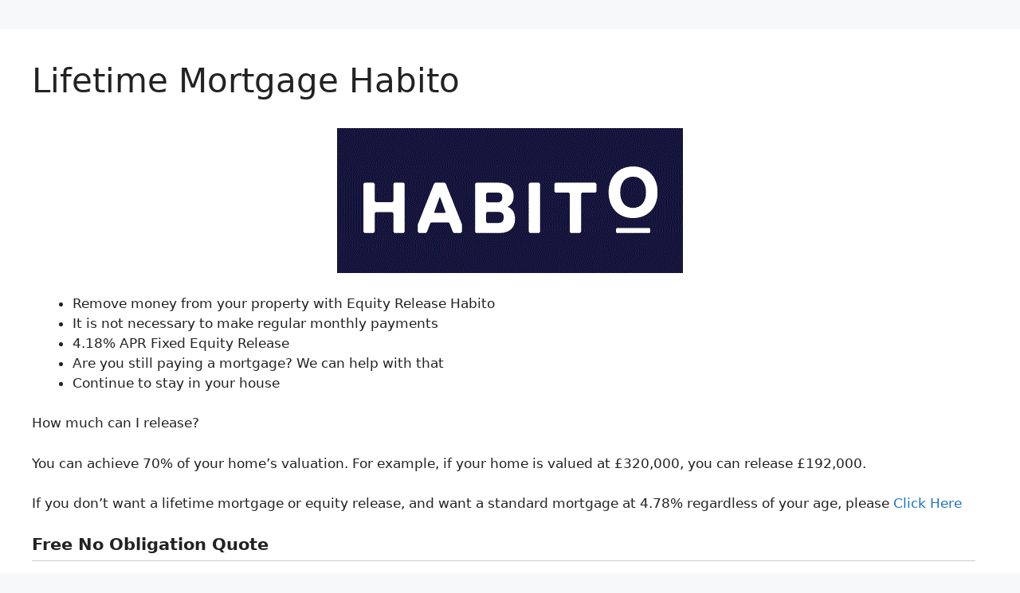

--- FILE ---
content_type: text/html; charset=UTF-8
request_url: https://www.finance-hub.co.uk/habito
body_size: 13803
content:
<!DOCTYPE html>
<html lang="en-GB" prefix="og: https://ogp.me/ns#">
<head>
	<meta charset="UTF-8">
<script>
var gform;gform||(document.addEventListener("gform_main_scripts_loaded",function(){gform.scriptsLoaded=!0}),document.addEventListener("gform/theme/scripts_loaded",function(){gform.themeScriptsLoaded=!0}),window.addEventListener("DOMContentLoaded",function(){gform.domLoaded=!0}),gform={domLoaded:!1,scriptsLoaded:!1,themeScriptsLoaded:!1,isFormEditor:()=>"function"==typeof InitializeEditor,callIfLoaded:function(o){return!(!gform.domLoaded||!gform.scriptsLoaded||!gform.themeScriptsLoaded&&!gform.isFormEditor()||(gform.isFormEditor()&&console.warn("The use of gform.initializeOnLoaded() is deprecated in the form editor context and will be removed in Gravity Forms 3.1."),o(),0))},initializeOnLoaded:function(o){gform.callIfLoaded(o)||(document.addEventListener("gform_main_scripts_loaded",()=>{gform.scriptsLoaded=!0,gform.callIfLoaded(o)}),document.addEventListener("gform/theme/scripts_loaded",()=>{gform.themeScriptsLoaded=!0,gform.callIfLoaded(o)}),window.addEventListener("DOMContentLoaded",()=>{gform.domLoaded=!0,gform.callIfLoaded(o)}))},hooks:{action:{},filter:{}},addAction:function(o,r,e,t){gform.addHook("action",o,r,e,t)},addFilter:function(o,r,e,t){gform.addHook("filter",o,r,e,t)},doAction:function(o){gform.doHook("action",o,arguments)},applyFilters:function(o){return gform.doHook("filter",o,arguments)},removeAction:function(o,r){gform.removeHook("action",o,r)},removeFilter:function(o,r,e){gform.removeHook("filter",o,r,e)},addHook:function(o,r,e,t,n){null==gform.hooks[o][r]&&(gform.hooks[o][r]=[]);var d=gform.hooks[o][r];null==n&&(n=r+"_"+d.length),gform.hooks[o][r].push({tag:n,callable:e,priority:t=null==t?10:t})},doHook:function(r,o,e){var t;if(e=Array.prototype.slice.call(e,1),null!=gform.hooks[r][o]&&((o=gform.hooks[r][o]).sort(function(o,r){return o.priority-r.priority}),o.forEach(function(o){"function"!=typeof(t=o.callable)&&(t=window[t]),"action"==r?t.apply(null,e):e[0]=t.apply(null,e)})),"filter"==r)return e[0]},removeHook:function(o,r,t,n){var e;null!=gform.hooks[o][r]&&(e=(e=gform.hooks[o][r]).filter(function(o,r,e){return!!(null!=n&&n!=o.tag||null!=t&&t!=o.priority)}),gform.hooks[o][r]=e)}});
</script>

	<!-- Speed of this site is optimised by WP Performance Score Booster plugin v2.2.3 - https://dipakgajjar.com/wp-performance-score-booster/ -->
<meta name="viewport" content="width=device-width, initial-scale=1">
<!-- Search Engine Optimization by Rank Math PRO - https://rankmath.com/ -->
<link media="all" href="https://www.finance-hub.co.uk/wp-content/cache/autoptimize/css/autoptimize_32f2679492eba3d6a263c5c5bbc53798.css" rel="stylesheet"><title>4.18% APR Fixed Equity Release Habito 2026</title>
<meta name="description" content="No Charge to Repay Early Equity Release Habito. Free no-obligation valuation in some cases. Bank of England tracker interest rate. New products for January 2026. No lenders fee."/>
<meta name="robots" content="follow, index, max-snippet:-1, max-video-preview:-1, max-image-preview:large"/>
<link rel="canonical" href="https://www.finance-hub.co.uk/habito" />
<meta property="og:locale" content="en_GB" />
<meta property="og:type" content="article" />
<meta property="og:title" content="4.18% APR Fixed Equity Release Habito 2026" />
<meta property="og:description" content="No Charge to Repay Early Equity Release Habito. Free no-obligation valuation in some cases. Bank of England tracker interest rate. New products for January 2026. No lenders fee." />
<meta property="og:url" content="https://www.finance-hub.co.uk/habito" />
<meta property="og:site_name" content="Finance Hub" />
<meta property="og:updated_time" content="2025-01-09T20:53:00+00:00" />
<meta property="og:image" content="https://www.finance-hub.co.uk/wp-content/uploads/2020/05/house6.gif" />
<meta property="og:image:secure_url" content="https://www.finance-hub.co.uk/wp-content/uploads/2020/05/house6.gif" />
<meta property="og:image:width" content="986" />
<meta property="og:image:height" content="1153" />
<meta property="og:image:alt" content="Equity Release Habito" />
<meta property="og:image:type" content="image/gif" />
<meta property="article:published_time" content="2020-06-10T13:21:33+01:00" />
<meta property="article:modified_time" content="2025-01-09T20:53:00+00:00" />
<meta name="twitter:card" content="summary_large_image" />
<meta name="twitter:title" content="4.18% APR Fixed Equity Release Habito 2026" />
<meta name="twitter:description" content="No Charge to Repay Early Equity Release Habito. Free no-obligation valuation in some cases. Bank of England tracker interest rate. New products for January 2026. No lenders fee." />
<meta name="twitter:image" content="https://www.finance-hub.co.uk/wp-content/uploads/2020/05/house6.gif" />
<meta name="twitter:label1" content="Time to read" />
<meta name="twitter:data1" content="5 minutes" />
<script type="application/ld+json" class="rank-math-schema-pro">{"@context":"https://schema.org","@graph":[{"@type":"Place","@id":"https://www.finance-hub.co.uk/#place","geo":{"@type":"GeoCoordinates","latitude":"51.464462","longitude":" -0.214297"},"hasMap":"https://www.google.com/maps/search/?api=1&amp;query=51.464462, -0.214297","address":{"@type":"PostalAddress","streetAddress":"329-339 Putney Bridge Road","addressLocality":"Putney","addressRegion":"London","postalCode":"SW152PG","addressCountry":"UK"}},{"@type":["BankOrCreditUnion","Organization"],"@id":"https://www.finance-hub.co.uk/#organization","name":"finance-hub.co.uk","url":"https://www.finance-hub.co.uk/","email":"admin@finance-hub.co.uk","address":{"@type":"PostalAddress","streetAddress":"329-339 Putney Bridge Road","addressLocality":"Putney","addressRegion":"London","postalCode":"SW152PG","addressCountry":"UK"},"logo":{"@type":"ImageObject","@id":"https://www.finance-hub.co.uk/#logo","url":"https://www.finance-hub.co.uk/wp-content/uploads/2019/05/hub2.jpg","contentUrl":"https://www.finance-hub.co.uk/wp-content/uploads/2019/05/hub2.jpg","caption":"Finance Hub","inLanguage":"en-GB","width":"920","height":"606"},"priceRange":"\u00a310","openingHours":["Monday,Tuesday,Wednesday,Thursday,Friday,Saturday,Sunday 09:00-17:00"],"description":"Equity Release and Lifetime mortgage broker","legalName":"Frequent Finance","location":{"@id":"https://www.finance-hub.co.uk/#place"},"image":{"@id":"https://www.finance-hub.co.uk/#logo"},"telephone":"+442087486372"},{"@type":"WebSite","@id":"https://www.finance-hub.co.uk/#website","url":"https://www.finance-hub.co.uk","name":"Finance Hub","alternateName":"Finance Hub UK","publisher":{"@id":"https://www.finance-hub.co.uk/#organization"},"inLanguage":"en-GB"},{"@type":"ImageObject","@id":"https://www.finance-hub.co.uk/wp-content/uploads/2020/05/habito.gif","url":"https://www.finance-hub.co.uk/wp-content/uploads/2020/05/habito.gif","width":"200","height":"200","inLanguage":"en-GB"},{"@type":"WebPage","@id":"https://www.finance-hub.co.uk/habito#webpage","url":"https://www.finance-hub.co.uk/habito","name":"4.18% APR Fixed Equity Release Habito 2026","datePublished":"2020-06-10T13:21:33+01:00","dateModified":"2025-01-09T20:53:00+00:00","isPartOf":{"@id":"https://www.finance-hub.co.uk/#website"},"primaryImageOfPage":{"@id":"https://www.finance-hub.co.uk/wp-content/uploads/2020/05/habito.gif"},"inLanguage":"en-GB"},{"@type":"Person","@id":"https://www.finance-hub.co.uk/author/financehub","name":"financehub","url":"https://www.finance-hub.co.uk/author/financehub","image":{"@type":"ImageObject","@id":"https://secure.gravatar.com/avatar/40fcaf05415ad92b6c71e6e6259815113fce6dcb91835564ee5e0d7d0575fed2?s=96&amp;d=mm&amp;r=g","url":"https://secure.gravatar.com/avatar/40fcaf05415ad92b6c71e6e6259815113fce6dcb91835564ee5e0d7d0575fed2?s=96&amp;d=mm&amp;r=g","caption":"financehub","inLanguage":"en-GB"},"worksFor":{"@id":"https://www.finance-hub.co.uk/#organization"}},{"@type":"Article","headline":"4.18% APR Fixed Equity Release Habito 2026","keywords":"Equity Release Habito,habito","datePublished":"2020-06-10T13:21:33+01:00","dateModified":"2025-01-09T20:53:00+00:00","author":{"@id":"https://www.finance-hub.co.uk/author/financehub","name":"financehub"},"publisher":{"@id":"https://www.finance-hub.co.uk/#organization"},"description":"No Charge to Repay Early Equity Release Habito. Free no-obligation valuation in some cases. Bank of England tracker interest rate. New products for January 2026. No lenders fee.","name":"4.18% APR Fixed Equity Release Habito 2026","@id":"https://www.finance-hub.co.uk/habito#richSnippet","isPartOf":{"@id":"https://www.finance-hub.co.uk/habito#webpage"},"image":{"@id":"https://www.finance-hub.co.uk/wp-content/uploads/2020/05/habito.gif"},"inLanguage":"en-GB","mainEntityOfPage":{"@id":"https://www.finance-hub.co.uk/habito#webpage"}}]}</script>
<!-- /Rank Math WordPress SEO plugin -->

<link rel="alternate" title="oEmbed (JSON)" type="application/json+oembed" href="https://www.finance-hub.co.uk/wp-json/oembed/1.0/embed?url=https%3A%2F%2Fwww.finance-hub.co.uk%2Fhabito" />
<link rel="alternate" title="oEmbed (XML)" type="text/xml+oembed" href="https://www.finance-hub.co.uk/wp-json/oembed/1.0/embed?url=https%3A%2F%2Fwww.finance-hub.co.uk%2Fhabito&#038;format=xml" />















<script src="https://www.finance-hub.co.uk/wp-includes/js/jquery/jquery.min.js" id="jquery-core-js"></script>






<link rel="https://api.w.org/" href="https://www.finance-hub.co.uk/wp-json/" /><link rel="alternate" title="JSON" type="application/json" href="https://www.finance-hub.co.uk/wp-json/wp/v2/pages/1399" />
<!-- BEGIN Clicky Analytics v2.2.4 Tracking - https://wordpress.org/plugins/clicky-analytics/ -->


<script async src="//static.getclicky.com/101263611.js"></script>

<!-- END Clicky Analytics v2.2.4 Tracking -->

<script src="https://analytics.ahrefs.com/analytics.js" data-key="NZkFMjuu51oI7qwLDXr+dg" async></script><link rel="icon" href="https://www.finance-hub.co.uk/wp-content/uploads/2019/05/cropped-hub-32x32.jpg" sizes="32x32" />
<link rel="icon" href="https://www.finance-hub.co.uk/wp-content/uploads/2019/05/cropped-hub-192x192.jpg" sizes="192x192" />
<link rel="apple-touch-icon" href="https://www.finance-hub.co.uk/wp-content/uploads/2019/05/cropped-hub-180x180.jpg" />
<meta name="msapplication-TileImage" content="https://www.finance-hub.co.uk/wp-content/uploads/2019/05/cropped-hub-270x270.jpg" />
</head>

<body class="wp-singular page-template-default page page-id-1399 wp-embed-responsive wp-theme-generatepress post-image-aligned-center sticky-menu-fade no-sidebar nav-below-header separate-containers header-aligned-left dropdown-hover" itemtype="https://schema.org/WebPage" itemscope>
			<header class="site-header" id="masthead" aria-label="Site"  itemtype="https://schema.org/WPHeader" itemscope>
			<div class="inside-header grid-container">
							</div>
		</header>
		<div class="page-hero">
					<div class="inside-page-hero grid-container grid-parent">
						
					</div>
				</div>
	<div class="site grid-container container hfeed" id="page">
				<div class="site-content" id="content">
			
	<div class="content-area" id="primary">
		<main class="site-main" id="main">
			
<article id="post-1399" class="post-1399 page type-page status-publish" itemtype="https://schema.org/CreativeWork" itemscope>
	<div class="inside-article">
		
			<header class="entry-header">
				<h1 class="entry-title" itemprop="headline">Lifetime Mortgage Habito</h1>			</header>

			
		<div class="entry-content" itemprop="text">
			<div class="wp-block-image">
<figure class="aligncenter"><noscript><img decoding="async" src="https://www.finance-hub.co.uk/wp-content/uploads/2020/05/habito.gif" alt="Retirement Mortgage Habito"/></noscript><img class="lazyload" decoding="async" src='data:image/svg+xml,%3Csvg%20xmlns=%22http://www.w3.org/2000/svg%22%20viewBox=%220%200%20210%20140%22%3E%3C/svg%3E' data-src="https://www.finance-hub.co.uk/wp-content/uploads/2020/05/habito.gif" alt="Retirement Mortgage Habito"/></figure>
</div>


<p></p>



<ul class="wp-block-list">
<li>Remove money from your property with Equity Release Habito</li>



<li>It is not necessary to make regular monthly payments</li>



<li>4.18% APR Fixed Equity Release</li>



<li>Are you still paying a mortgage? We can help with that</li>



<li>Continue to stay in your house</li>
</ul>



<p>How much can I release?</p>



<p>You can achieve 70% of your home&#8217;s valuation. For example, if your home is valued at £320,000, you can release £192,000.</p>



<p>If you don&#8217;t want a lifetime mortgage or equity release, and want a standard mortgage at 4.78% regardless of your age, please <a href="https://www.finance-hub.co.uk/mortgage-enquiry" target="_blank" rel="nofollow noopener noreferrer">Click Here</a></p>




                <div class='gf_browser_chrome gform_wrapper gform_legacy_markup_wrapper gform-theme--no-framework' data-form-theme='legacy' data-form-index='0' id='gform_wrapper_1' ><form method='post' enctype='multipart/form-data'  id='gform_1'  action='/habito' data-formid='1' novalidate>
                        <div class='gform-body gform_body'><ul id='gform_fields_1' class='gform_fields top_label form_sublabel_below description_below validation_below'><li id="field_1_13" class="gfield gfield--type-section gsection field_sublabel_below gfield--no-description field_description_below field_validation_below gfield_visibility_visible"  ><h2 class="gsection_title">Free No Obligation Quote</h2></li><li id="field_1_1" class="gfield gfield--type-select gfield_contains_required field_sublabel_below gfield--no-description field_description_below field_validation_below gfield_visibility_visible"  ><label class='gfield_label gform-field-label' for='input_1_1'>Release equity from:<span class="gfield_required"><span class="gfield_required gfield_required_asterisk">*</span></span></label><div class='ginput_container ginput_container_select'><select name='input_1' id='input_1_1' class='large gfield_select'    aria-required="true" aria-invalid="false" ><option value='My own home' >My own home</option><option value='A residential property I own but I don&#039;t live in' >A residential property I own but I don&#039;t live in</option><option value='A commercial property' >A commercial property</option><option value='Not sure' >Not sure</option></select></div></li><li id="field_1_26" class="gfield gfield--type-number gfield_contains_required field_sublabel_below gfield--no-description field_description_below field_validation_below gfield_visibility_visible"  ><label class='gfield_label gform-field-label' for='input_1_26'>How Much Would You Like Release/Borrow?<span class="gfield_required"><span class="gfield_required gfield_required_asterisk">*</span></span></label><div class='ginput_container ginput_container_number'><input name='input_26' id='input_1_26' type='text' step='any' min='6000' max='2000000' value='' class='medium'     aria-required="true" aria-invalid="false" aria-describedby="gfield_instruction_1_26" /><div class='gfield_description instruction ' id='gfield_instruction_1_26'>Please enter a number from <strong>6000</strong> to <strong>2000000</strong>.</div></div></li><li id="field_1_3" class="gfield gfield--type-text gfield_contains_required field_sublabel_below gfield--no-description field_description_below field_validation_below gfield_visibility_visible"  ><label class='gfield_label gform-field-label' for='input_1_3'>Estimated Value Of Your Home?<span class="gfield_required"><span class="gfield_required gfield_required_asterisk">*</span></span></label><div class='ginput_container ginput_container_text'><input name='input_3' id='input_1_3' type='text' value='' class='large'     aria-required="true" aria-invalid="false"   /></div></li><li id="field_1_20" class="gfield gfield--type-text field_sublabel_below gfield--no-description field_description_below field_validation_below gfield_visibility_visible"  ><label class='gfield_label gform-field-label' for='input_1_20'>Total amount of mortgage/loans you have on your home</label><div class='ginput_container ginput_container_text'><input name='input_20' id='input_1_20' type='text' value='' class='medium'      aria-invalid="false"   /></div></li><li id="field_1_12" class="gfield gfield--type-section gsection field_sublabel_below gfield--no-description field_description_below field_validation_below gfield_visibility_visible"  ><h2 class="gsection_title">About You</h2></li><li id="field_1_19" class="gfield gfield--type-textarea field_sublabel_below gfield--no-description field_description_below field_validation_below gfield_visibility_visible"  ><label class='gfield_label gform-field-label' for='input_1_19'>Please tell us about your self and what you want</label><div class='ginput_container ginput_container_textarea'><textarea name='input_19' id='input_1_19' class='textarea medium'      aria-invalid="false"   rows='10' cols='50'></textarea></div></li><li id="field_1_27" class="gfield gfield--type-name gfield_contains_required field_sublabel_below gfield--no-description field_description_below field_validation_below gfield_visibility_visible"  ><label class='gfield_label gform-field-label gfield_label_before_complex' >Name<span class="gfield_required"><span class="gfield_required gfield_required_asterisk">*</span></span></label><div class='ginput_complex ginput_container ginput_container--name no_prefix has_first_name no_middle_name has_last_name no_suffix gf_name_has_2 ginput_container_name gform-grid-row' id='input_1_27'>
                            
                            <span id='input_1_27_3_container' class='name_first gform-grid-col gform-grid-col--size-auto' >
                                                    <input type='text' name='input_27.3' id='input_1_27_3' value=''   aria-required='true'     />
                                                    <label for='input_1_27_3' class='gform-field-label gform-field-label--type-sub '>First</label>
                                                </span>
                            
                            <span id='input_1_27_6_container' class='name_last gform-grid-col gform-grid-col--size-auto' >
                                                    <input type='text' name='input_27.6' id='input_1_27_6' value=''   aria-required='true'     />
                                                    <label for='input_1_27_6' class='gform-field-label gform-field-label--type-sub '>Last</label>
                                                </span>
                            
                        </div></li><li id="field_1_28" class="gfield gfield--type-date gfield--input-type-datedropdown gfield_contains_required field_sublabel_below gfield--no-description field_description_below field_validation_below gfield_visibility_visible"  ><label class='gfield_label gform-field-label' >Date of Birth<span class="gfield_required"><span class="gfield_required gfield_required_asterisk">*</span></span></label><div id='input_1_28' class='ginput_container ginput_complex gform-grid-row'><div class="clear-multi"><div class='gfield_date_dropdown_day ginput_container ginput_container_date gform-grid-col' id='input_1_28_2_container'><label for='input_1_28_2' class='gform-field-label gform-field-label--type-sub hidden_sub_label screen-reader-text'>Day</label><select name='input_28[]' id='input_1_28_2'   aria-required='true'  ><option value=''>Day</option><option value='1' >1</option><option value='2' >2</option><option value='3' >3</option><option value='4' >4</option><option value='5' >5</option><option value='6' >6</option><option value='7' >7</option><option value='8' >8</option><option value='9' >9</option><option value='10' >10</option><option value='11' >11</option><option value='12' >12</option><option value='13' >13</option><option value='14' >14</option><option value='15' >15</option><option value='16' >16</option><option value='17' >17</option><option value='18' >18</option><option value='19' >19</option><option value='20' >20</option><option value='21' >21</option><option value='22' >22</option><option value='23' >23</option><option value='24' >24</option><option value='25' >25</option><option value='26' >26</option><option value='27' >27</option><option value='28' >28</option><option value='29' >29</option><option value='30' >30</option><option value='31' >31</option></select></div><div class='gfield_date_dropdown_month ginput_container ginput_container_date gform-grid-col' id='input_1_28_1_container'><label for='input_1_28_1' class='gform-field-label gform-field-label--type-sub hidden_sub_label screen-reader-text'>Month</label><select name='input_28[]' id='input_1_28_1'   aria-required='true'  ><option value=''>Month</option><option value='1' >1</option><option value='2' >2</option><option value='3' >3</option><option value='4' >4</option><option value='5' >5</option><option value='6' >6</option><option value='7' >7</option><option value='8' >8</option><option value='9' >9</option><option value='10' >10</option><option value='11' >11</option><option value='12' >12</option></select></div><div class='gfield_date_dropdown_year ginput_container ginput_container_date gform-grid-col' id='input_1_28_3_container'><label for='input_1_28_3' class='gform-field-label gform-field-label--type-sub hidden_sub_label screen-reader-text'>Year</label><select name='input_28[]' id='input_1_28_3'   aria-required='true'  ><option value=''>Year</option><option value='2027' >2027</option><option value='2026' >2026</option><option value='2025' >2025</option><option value='2024' >2024</option><option value='2023' >2023</option><option value='2022' >2022</option><option value='2021' >2021</option><option value='2020' >2020</option><option value='2019' >2019</option><option value='2018' >2018</option><option value='2017' >2017</option><option value='2016' >2016</option><option value='2015' >2015</option><option value='2014' >2014</option><option value='2013' >2013</option><option value='2012' >2012</option><option value='2011' >2011</option><option value='2010' >2010</option><option value='2009' >2009</option><option value='2008' >2008</option><option value='2007' >2007</option><option value='2006' >2006</option><option value='2005' >2005</option><option value='2004' >2004</option><option value='2003' >2003</option><option value='2002' >2002</option><option value='2001' >2001</option><option value='2000' >2000</option><option value='1999' >1999</option><option value='1998' >1998</option><option value='1997' >1997</option><option value='1996' >1996</option><option value='1995' >1995</option><option value='1994' >1994</option><option value='1993' >1993</option><option value='1992' >1992</option><option value='1991' >1991</option><option value='1990' >1990</option><option value='1989' >1989</option><option value='1988' >1988</option><option value='1987' >1987</option><option value='1986' >1986</option><option value='1985' >1985</option><option value='1984' >1984</option><option value='1983' >1983</option><option value='1982' >1982</option><option value='1981' >1981</option><option value='1980' >1980</option><option value='1979' >1979</option><option value='1978' >1978</option><option value='1977' >1977</option><option value='1976' >1976</option><option value='1975' >1975</option><option value='1974' >1974</option><option value='1973' >1973</option><option value='1972' >1972</option><option value='1971' >1971</option><option value='1970' >1970</option><option value='1969' >1969</option><option value='1968' >1968</option><option value='1967' >1967</option><option value='1966' >1966</option><option value='1965' >1965</option><option value='1964' >1964</option><option value='1963' >1963</option><option value='1962' >1962</option><option value='1961' >1961</option><option value='1960' >1960</option><option value='1959' >1959</option><option value='1958' >1958</option><option value='1957' >1957</option><option value='1956' >1956</option><option value='1955' >1955</option><option value='1954' >1954</option><option value='1953' >1953</option><option value='1952' >1952</option><option value='1951' >1951</option><option value='1950' >1950</option><option value='1949' >1949</option><option value='1948' >1948</option><option value='1947' >1947</option><option value='1946' >1946</option><option value='1945' >1945</option><option value='1944' >1944</option><option value='1943' >1943</option><option value='1942' >1942</option><option value='1941' >1941</option><option value='1940' >1940</option><option value='1939' >1939</option><option value='1938' >1938</option><option value='1937' >1937</option><option value='1936' >1936</option><option value='1935' >1935</option><option value='1934' >1934</option><option value='1933' >1933</option><option value='1932' >1932</option><option value='1931' >1931</option><option value='1930' >1930</option><option value='1929' >1929</option><option value='1928' >1928</option><option value='1927' >1927</option><option value='1926' >1926</option><option value='1925' >1925</option><option value='1924' >1924</option><option value='1923' >1923</option><option value='1922' >1922</option><option value='1921' >1921</option><option value='1920' >1920</option></select></div></div></div></li><li id="field_1_9" class="gfield gfield--type-email gfield_contains_required field_sublabel_below gfield--no-description field_description_below field_validation_below gfield_visibility_visible"  ><label class='gfield_label gform-field-label' for='input_1_9'>Your Email Address:<span class="gfield_required"><span class="gfield_required gfield_required_asterisk">*</span></span></label><div class='ginput_container ginput_container_email'>
                            <input name='input_9' id='input_1_9' type='email' value='' class='large'    aria-required="true" aria-invalid="false"  />
                        </div></li><li id="field_1_31" class="gfield gfield--type-phone d8country_GB gfield_contains_required field_sublabel_below gfield--no-description field_description_below field_validation_below gfield_visibility_visible"  ><label class='gfield_label gform-field-label' for='input_1_31'>Phone Number<span class="gfield_required"><span class="gfield_required gfield_required_asterisk">*</span></span></label><div class='ginput_container ginput_container_phone'><input name='input_31' id='input_1_31' type='tel' value='' class='large'   aria-required="true" aria-invalid="false"   /></div></li><li id="field_1_10" class="gfield gfield--type-text gfield_contains_required field_sublabel_below gfield--no-description field_description_below field_validation_below gfield_visibility_visible"  ><label class='gfield_label gform-field-label' for='input_1_10'>First Line Of Your Address:<span class="gfield_required"><span class="gfield_required gfield_required_asterisk">*</span></span></label><div class='ginput_container ginput_container_text'><input name='input_10' id='input_1_10' type='text' value='' class='large'     aria-required="true" aria-invalid="false"   /></div></li><li id="field_1_11" class="gfield gfield--type-text gfield_contains_required field_sublabel_below gfield--no-description field_description_below field_validation_below gfield_visibility_visible"  ><label class='gfield_label gform-field-label' for='input_1_11'>Your Postcode:<span class="gfield_required"><span class="gfield_required gfield_required_asterisk">*</span></span></label><div class='ginput_container ginput_container_text'><input name='input_11' id='input_1_11' type='text' value='' class='large'     aria-required="true" aria-invalid="false"   /></div></li><li id="field_1_18" class="gfield gfield--type-hidden gform_hidden field_sublabel_below gfield--no-description field_description_below field_validation_below gfield_visibility_visible"  ><div class='ginput_container ginput_container_text'><input name='input_18' id='input_1_18' type='hidden' class='gform_hidden'  aria-invalid="false" value='3.131.99.207' /></div></li><li id="field_1_17" class="gfield gfield--type-hidden gform_hidden field_sublabel_below gfield--no-description field_description_below field_validation_below gfield_visibility_visible"  ><div class='ginput_container ginput_container_text'><input name='input_17' id='input_1_17' type='hidden' class='gform_hidden'  aria-invalid="false" value='31/01/2026' /></div></li><li id="field_1_25" class="gfield gfield--type-hidden gform_hidden field_sublabel_below gfield--no-description field_description_below field_validation_below gfield_visibility_visible"  ><div class='ginput_container ginput_container_text'><input name='input_25' id='input_1_25' type='hidden' class='gform_hidden'  aria-invalid="false" value='Lifetime Mortgage Habito' /></div></li><li id="field_1_15" class="gfield gfield--type-hidden gform_hidden field_sublabel_below gfield--no-description field_description_below field_validation_below gfield_visibility_visible"  ><div class='ginput_container ginput_container_text'><input name='input_15' id='input_1_15' type='hidden' class='gform_hidden'  aria-invalid="false" value='Mozilla/5.0 (Macintosh; Intel Mac OS X 10_15_7) AppleWebKit/537.36 (KHTML, like Gecko) Chrome/131.0.0.0 Safari/537.36; ClaudeBot/1.0; +claudebot@anthropic.com)' /></div></li><li id="field_1_14" class="gfield gfield--type-hidden gform_hidden field_sublabel_below gfield--no-description field_description_below field_validation_below gfield_visibility_visible"  ><div class='ginput_container ginput_container_text'><input name='input_14' id='input_1_14' type='hidden' class='gform_hidden'  aria-invalid="false" value='' /></div></li></ul></div>
        <div class='gform-footer gform_footer top_label'> <input type='submit' id='gform_submit_button_1' class='gform_button button' onclick='gform.submission.handleButtonClick(this);' data-submission-type='submit' value='Submit'  /> 
            <input type='hidden' class='gform_hidden' name='gform_submission_method' data-js='gform_submission_method_1' value='postback' />
            <input type='hidden' class='gform_hidden' name='gform_theme' data-js='gform_theme_1' id='gform_theme_1' value='legacy' />
            <input type='hidden' class='gform_hidden' name='gform_style_settings' data-js='gform_style_settings_1' id='gform_style_settings_1' value='[]' />
            <input type='hidden' class='gform_hidden' name='is_submit_1' value='1' />
            <input type='hidden' class='gform_hidden' name='gform_submit' value='1' />
            
            <input type='hidden' class='gform_hidden' name='gform_currency' data-currency='GBP' value='9e8pQk5KByiL9otOPaLAM89QZvFtQ7lvZifAiclpmu+ZiYWvUwKDHBmELOEM96skUshU9RiViXFWNoNdSCu1IWv5OvSKMmZneYMwIqCZT7G5meA=' />
            <input type='hidden' class='gform_hidden' name='gform_unique_id' value='' />
            <input type='hidden' class='gform_hidden' name='state_1' value='WyJbXSIsIjBjYTVhMmZkZmIyYmZhNTA1YzgzYjI5ZDI0Mjc1N2ViIl0=' />
            <input type='hidden' autocomplete='off' class='gform_hidden' name='gform_target_page_number_1' id='gform_target_page_number_1' value='0' />
            <input type='hidden' autocomplete='off' class='gform_hidden' name='gform_source_page_number_1' id='gform_source_page_number_1' value='1' />
            <input type='hidden' name='gform_field_values' value='' />
            
        </div>
                        </form>
                        </div>




<p><br>Not interested in equity release? Do you want a conventional mortgage at 4.78% regardless of your age? Please <a href="https://www.finance-hub.co.uk/mortgage-enquiry" target="_blank" rel="nofollow noopener noreferrer">Click Here</a></p>


<div class="wp-block-image">
<figure class="aligncenter"><noscript><img decoding="async" src="https://www.finance-hub.co.uk/wp-content/uploads/2020/06/era.gif" alt=""/></noscript><img class="lazyload" decoding="async" src='data:image/svg+xml,%3Csvg%20xmlns=%22http://www.w3.org/2000/svg%22%20viewBox=%220%200%20210%20140%22%3E%3C/svg%3E' data-src="https://www.finance-hub.co.uk/wp-content/uploads/2020/06/era.gif" alt=""/></figure>
</div>


<p></p>


<div class="wp-block-image">
<figure class="aligncenter"><noscript><img decoding="async" src="https://www.finance-hub.co.uk/wp-content/uploads/2020/05/house6-128x150.gif" alt="retirement mortgages interest only"/></noscript><img class="lazyload" decoding="async" src='data:image/svg+xml,%3Csvg%20xmlns=%22http://www.w3.org/2000/svg%22%20viewBox=%220%200%20210%20140%22%3E%3C/svg%3E' data-src="https://www.finance-hub.co.uk/wp-content/uploads/2020/05/house6-128x150.gif" alt="retirement mortgages interest only"/></figure>
</div>

<div class="wp-block-image">
<figure class="aligncenter"><noscript><img decoding="async" src="https://www.finance-hub.co.uk/wp-content/uploads/2020/05/house2-131x150.gif" alt="retirement mortgages Equity Release Habito"/></noscript><img class="lazyload" decoding="async" src='data:image/svg+xml,%3Csvg%20xmlns=%22http://www.w3.org/2000/svg%22%20viewBox=%220%200%20210%20140%22%3E%3C/svg%3E' data-src="https://www.finance-hub.co.uk/wp-content/uploads/2020/05/house2-131x150.gif" alt="retirement mortgages Equity Release Habito"/></figure>
</div>

<div class="wp-block-image">
<figure class="aligncenter"><noscript><img decoding="async" src="https://www.finance-hub.co.uk/wp-content/uploads/2020/05/house11-105x150.gif" alt="lifetime mortgage interest-only rates"/></noscript><img class="lazyload" decoding="async" src='data:image/svg+xml,%3Csvg%20xmlns=%22http://www.w3.org/2000/svg%22%20viewBox=%220%200%20210%20140%22%3E%3C/svg%3E' data-src="https://www.finance-hub.co.uk/wp-content/uploads/2020/05/house11-105x150.gif" alt="lifetime mortgage interest-only rates"/></figure>
</div>

<div class="wp-block-image">
<figure class="aligncenter"><noscript><img decoding="async" src="https://www.finance-hub.co.uk/wp-content/uploads/2020/05/house10-110x220.gif" alt="lifetime mortgage interest only"/></noscript><img class="lazyload" decoding="async" src='data:image/svg+xml,%3Csvg%20xmlns=%22http://www.w3.org/2000/svg%22%20viewBox=%220%200%20210%20140%22%3E%3C/svg%3E' data-src="https://www.finance-hub.co.uk/wp-content/uploads/2020/05/house10-110x220.gif" alt="lifetime mortgage interest only"/></figure>
</div>


<p><br><br><br></p>



                <div class='gf_browser_chrome gform_wrapper gform_legacy_markup_wrapper gform-theme--no-framework' data-form-theme='legacy' data-form-index='0' id='gform_wrapper_2' ><form method='post' enctype='multipart/form-data'  id='gform_2'  action='/habito' data-formid='2' novalidate>
                        <div class='gform-body gform_body'><ul id='gform_fields_2' class='gform_fields top_label form_sublabel_below description_below validation_below'><li id="field_2_13" class="gfield gfield--type-section gsection field_sublabel_below gfield--no-description field_description_below field_validation_below gfield_visibility_visible"  ><h2 class="gsection_title">Free No Obligation Quote</h2></li><li id="field_2_1" class="gfield gfield--type-select gfield_contains_required field_sublabel_below gfield--no-description field_description_below field_validation_below gfield_visibility_visible"  ><label class='gfield_label gform-field-label' for='input_2_1'>Release equity from:<span class="gfield_required"><span class="gfield_required gfield_required_asterisk">*</span></span></label><div class='ginput_container ginput_container_select'><select name='input_1' id='input_2_1' class='large gfield_select'    aria-required="true" aria-invalid="false" ><option value='My own home' >My own home</option><option value='A residential property I own but I don&#039;t live in' >A residential property I own but I don&#039;t live in</option><option value='A commercial property' >A commercial property</option><option value='Not sure' >Not sure</option></select></div></li><li id="field_2_26" class="gfield gfield--type-number gfield_contains_required field_sublabel_below gfield--no-description field_description_below field_validation_below gfield_visibility_visible"  ><label class='gfield_label gform-field-label' for='input_2_26'>How Much Would You Like Release?<span class="gfield_required"><span class="gfield_required gfield_required_asterisk">*</span></span></label><div class='ginput_container ginput_container_number'><input name='input_26' id='input_2_26' type='text' step='any' min='10000' max='2000000' value='' class='medium'     aria-required="true" aria-invalid="false" aria-describedby="gfield_instruction_2_26" /><div class='gfield_description instruction ' id='gfield_instruction_2_26'>Please enter a number from <strong>10000</strong> to <strong>2000000</strong>.</div></div></li><li id="field_2_3" class="gfield gfield--type-text gfield_contains_required field_sublabel_below gfield--no-description field_description_below field_validation_below gfield_visibility_visible"  ><label class='gfield_label gform-field-label' for='input_2_3'>Estimated Value Of Your Home?<span class="gfield_required"><span class="gfield_required gfield_required_asterisk">*</span></span></label><div class='ginput_container ginput_container_text'><input name='input_3' id='input_2_3' type='text' value='' class='large'     aria-required="true" aria-invalid="false"   /></div></li><li id="field_2_20" class="gfield gfield--type-text field_sublabel_below gfield--no-description field_description_below field_validation_below gfield_visibility_visible"  ><label class='gfield_label gform-field-label' for='input_2_20'>Total amount of mortgage/loans you have on your home</label><div class='ginput_container ginput_container_text'><input name='input_20' id='input_2_20' type='text' value='' class='medium'      aria-invalid="false"   /></div></li><li id="field_2_12" class="gfield gfield--type-section gsection field_sublabel_below gfield--no-description field_description_below field_validation_below gfield_visibility_visible"  ><h2 class="gsection_title">About You</h2></li><li id="field_2_19" class="gfield gfield--type-textarea field_sublabel_below gfield--no-description field_description_below field_validation_below gfield_visibility_visible"  ><label class='gfield_label gform-field-label' for='input_2_19'>Please tell us about your self and what you want</label><div class='ginput_container ginput_container_textarea'><textarea name='input_19' id='input_2_19' class='textarea medium'      aria-invalid="false"   rows='10' cols='50'></textarea></div></li><li id="field_2_27" class="gfield gfield--type-name gfield_contains_required field_sublabel_below gfield--no-description field_description_below field_validation_below gfield_visibility_visible"  ><label class='gfield_label gform-field-label gfield_label_before_complex' >Name<span class="gfield_required"><span class="gfield_required gfield_required_asterisk">*</span></span></label><div class='ginput_complex ginput_container ginput_container--name no_prefix has_first_name no_middle_name has_last_name no_suffix gf_name_has_2 ginput_container_name gform-grid-row' id='input_2_27'>
                            
                            <span id='input_2_27_3_container' class='name_first gform-grid-col gform-grid-col--size-auto' >
                                                    <input type='text' name='input_27.3' id='input_2_27_3' value=''   aria-required='true'     />
                                                    <label for='input_2_27_3' class='gform-field-label gform-field-label--type-sub '>First</label>
                                                </span>
                            
                            <span id='input_2_27_6_container' class='name_last gform-grid-col gform-grid-col--size-auto' >
                                                    <input type='text' name='input_27.6' id='input_2_27_6' value=''   aria-required='true'     />
                                                    <label for='input_2_27_6' class='gform-field-label gform-field-label--type-sub '>Last</label>
                                                </span>
                            
                        </div></li><li id="field_2_28" class="gfield gfield--type-date gfield--input-type-datedropdown gfield_contains_required field_sublabel_below gfield--no-description field_description_below field_validation_below gfield_visibility_visible"  ><label class='gfield_label gform-field-label' >Date of Birth<span class="gfield_required"><span class="gfield_required gfield_required_asterisk">*</span></span></label><div id='input_2_28' class='ginput_container ginput_complex gform-grid-row'><div class="clear-multi"><div class='gfield_date_dropdown_day ginput_container ginput_container_date gform-grid-col' id='input_2_28_2_container'><label for='input_2_28_2' class='gform-field-label gform-field-label--type-sub hidden_sub_label screen-reader-text'>Day</label><select name='input_28[]' id='input_2_28_2'   aria-required='true'  ><option value=''>Day</option><option value='1' >1</option><option value='2' >2</option><option value='3' >3</option><option value='4' >4</option><option value='5' >5</option><option value='6' >6</option><option value='7' >7</option><option value='8' >8</option><option value='9' >9</option><option value='10' >10</option><option value='11' >11</option><option value='12' >12</option><option value='13' >13</option><option value='14' >14</option><option value='15' >15</option><option value='16' >16</option><option value='17' >17</option><option value='18' >18</option><option value='19' >19</option><option value='20' >20</option><option value='21' >21</option><option value='22' >22</option><option value='23' >23</option><option value='24' >24</option><option value='25' >25</option><option value='26' >26</option><option value='27' >27</option><option value='28' >28</option><option value='29' >29</option><option value='30' >30</option><option value='31' >31</option></select></div><div class='gfield_date_dropdown_month ginput_container ginput_container_date gform-grid-col' id='input_2_28_1_container'><label for='input_2_28_1' class='gform-field-label gform-field-label--type-sub hidden_sub_label screen-reader-text'>Month</label><select name='input_28[]' id='input_2_28_1'   aria-required='true'  ><option value=''>Month</option><option value='1' >1</option><option value='2' >2</option><option value='3' >3</option><option value='4' >4</option><option value='5' >5</option><option value='6' >6</option><option value='7' >7</option><option value='8' >8</option><option value='9' >9</option><option value='10' >10</option><option value='11' >11</option><option value='12' >12</option></select></div><div class='gfield_date_dropdown_year ginput_container ginput_container_date gform-grid-col' id='input_2_28_3_container'><label for='input_2_28_3' class='gform-field-label gform-field-label--type-sub hidden_sub_label screen-reader-text'>Year</label><select name='input_28[]' id='input_2_28_3'   aria-required='true'  ><option value=''>Year</option><option value='2027' >2027</option><option value='2026' >2026</option><option value='2025' >2025</option><option value='2024' >2024</option><option value='2023' >2023</option><option value='2022' >2022</option><option value='2021' >2021</option><option value='2020' >2020</option><option value='2019' >2019</option><option value='2018' >2018</option><option value='2017' >2017</option><option value='2016' >2016</option><option value='2015' >2015</option><option value='2014' >2014</option><option value='2013' >2013</option><option value='2012' >2012</option><option value='2011' >2011</option><option value='2010' >2010</option><option value='2009' >2009</option><option value='2008' >2008</option><option value='2007' >2007</option><option value='2006' >2006</option><option value='2005' >2005</option><option value='2004' >2004</option><option value='2003' >2003</option><option value='2002' >2002</option><option value='2001' >2001</option><option value='2000' >2000</option><option value='1999' >1999</option><option value='1998' >1998</option><option value='1997' >1997</option><option value='1996' >1996</option><option value='1995' >1995</option><option value='1994' >1994</option><option value='1993' >1993</option><option value='1992' >1992</option><option value='1991' >1991</option><option value='1990' >1990</option><option value='1989' >1989</option><option value='1988' >1988</option><option value='1987' >1987</option><option value='1986' >1986</option><option value='1985' >1985</option><option value='1984' >1984</option><option value='1983' >1983</option><option value='1982' >1982</option><option value='1981' >1981</option><option value='1980' >1980</option><option value='1979' >1979</option><option value='1978' >1978</option><option value='1977' >1977</option><option value='1976' >1976</option><option value='1975' >1975</option><option value='1974' >1974</option><option value='1973' >1973</option><option value='1972' >1972</option><option value='1971' >1971</option><option value='1970' >1970</option><option value='1969' >1969</option><option value='1968' >1968</option><option value='1967' >1967</option><option value='1966' >1966</option><option value='1965' >1965</option><option value='1964' >1964</option><option value='1963' >1963</option><option value='1962' >1962</option><option value='1961' >1961</option><option value='1960' >1960</option><option value='1959' >1959</option><option value='1958' >1958</option><option value='1957' >1957</option><option value='1956' >1956</option><option value='1955' >1955</option><option value='1954' >1954</option><option value='1953' >1953</option><option value='1952' >1952</option><option value='1951' >1951</option><option value='1950' >1950</option><option value='1949' >1949</option><option value='1948' >1948</option><option value='1947' >1947</option><option value='1946' >1946</option><option value='1945' >1945</option><option value='1944' >1944</option><option value='1943' >1943</option><option value='1942' >1942</option><option value='1941' >1941</option><option value='1940' >1940</option><option value='1939' >1939</option><option value='1938' >1938</option><option value='1937' >1937</option><option value='1936' >1936</option><option value='1935' >1935</option><option value='1934' >1934</option><option value='1933' >1933</option><option value='1932' >1932</option><option value='1931' >1931</option><option value='1930' >1930</option><option value='1929' >1929</option><option value='1928' >1928</option><option value='1927' >1927</option><option value='1926' >1926</option><option value='1925' >1925</option><option value='1924' >1924</option><option value='1923' >1923</option><option value='1922' >1922</option><option value='1921' >1921</option><option value='1920' >1920</option></select></div></div></div></li><li id="field_2_6" class="gfield gfield--type-text d8country_GB gfield_contains_required field_sublabel_below gfield--no-description field_description_below field_validation_below gfield_visibility_visible"  ><label class='gfield_label gform-field-label' for='input_2_6'>Contact Phone Number:<span class="gfield_required"><span class="gfield_required gfield_required_asterisk">*</span></span></label><div class='ginput_container ginput_container_text'><input name='input_6' id='input_2_6' type='text' value='' class='large'     aria-required="true" aria-invalid="false"   /></div></li><li id="field_2_9" class="gfield gfield--type-email gfield_contains_required field_sublabel_below gfield--no-description field_description_below field_validation_below gfield_visibility_visible"  ><label class='gfield_label gform-field-label' for='input_2_9'>Your Email Address:<span class="gfield_required"><span class="gfield_required gfield_required_asterisk">*</span></span></label><div class='ginput_container ginput_container_email'>
                            <input name='input_9' id='input_2_9' type='email' value='' class='large'    aria-required="true" aria-invalid="false"  />
                        </div></li><li id="field_2_10" class="gfield gfield--type-text gfield_contains_required field_sublabel_below gfield--no-description field_description_below field_validation_below gfield_visibility_visible"  ><label class='gfield_label gform-field-label' for='input_2_10'>First Line Of Your Address:<span class="gfield_required"><span class="gfield_required gfield_required_asterisk">*</span></span></label><div class='ginput_container ginput_container_text'><input name='input_10' id='input_2_10' type='text' value='' class='large'     aria-required="true" aria-invalid="false"   /></div></li><li id="field_2_11" class="gfield gfield--type-text gfield_contains_required field_sublabel_below gfield--no-description field_description_below field_validation_below gfield_visibility_visible"  ><label class='gfield_label gform-field-label' for='input_2_11'>Your Postcode:<span class="gfield_required"><span class="gfield_required gfield_required_asterisk">*</span></span></label><div class='ginput_container ginput_container_text'><input name='input_11' id='input_2_11' type='text' value='' class='large'     aria-required="true" aria-invalid="false"   /></div></li><li id="field_2_18" class="gfield gfield--type-hidden gform_hidden field_sublabel_below gfield--no-description field_description_below field_validation_below gfield_visibility_visible"  ><div class='ginput_container ginput_container_text'><input name='input_18' id='input_2_18' type='hidden' class='gform_hidden'  aria-invalid="false" value='3.131.99.207' /></div></li><li id="field_2_17" class="gfield gfield--type-hidden gform_hidden field_sublabel_below gfield--no-description field_description_below field_validation_below gfield_visibility_visible"  ><div class='ginput_container ginput_container_text'><input name='input_17' id='input_2_17' type='hidden' class='gform_hidden'  aria-invalid="false" value='31/01/2026' /></div></li><li id="field_2_25" class="gfield gfield--type-hidden gform_hidden field_sublabel_below gfield--no-description field_description_below field_validation_below gfield_visibility_visible"  ><div class='ginput_container ginput_container_text'><input name='input_25' id='input_2_25' type='hidden' class='gform_hidden'  aria-invalid="false" value='Lifetime Mortgage Habito' /></div></li><li id="field_2_15" class="gfield gfield--type-hidden gform_hidden field_sublabel_below gfield--no-description field_description_below field_validation_below gfield_visibility_visible"  ><div class='ginput_container ginput_container_text'><input name='input_15' id='input_2_15' type='hidden' class='gform_hidden'  aria-invalid="false" value='Mozilla/5.0 (Macintosh; Intel Mac OS X 10_15_7) AppleWebKit/537.36 (KHTML, like Gecko) Chrome/131.0.0.0 Safari/537.36; ClaudeBot/1.0; +claudebot@anthropic.com)' /></div></li><li id="field_2_14" class="gfield gfield--type-hidden gform_hidden field_sublabel_below gfield--no-description field_description_below field_validation_below gfield_visibility_visible"  ><div class='ginput_container ginput_container_text'><input name='input_14' id='input_2_14' type='hidden' class='gform_hidden'  aria-invalid="false" value='' /></div></li></ul></div>
        <div class='gform-footer gform_footer top_label'> <input type='submit' id='gform_submit_button_2' class='gform_button button' onclick='gform.submission.handleButtonClick(this);' data-submission-type='submit' value='Submit'  /> 
            <input type='hidden' class='gform_hidden' name='gform_submission_method' data-js='gform_submission_method_2' value='postback' />
            <input type='hidden' class='gform_hidden' name='gform_theme' data-js='gform_theme_2' id='gform_theme_2' value='legacy' />
            <input type='hidden' class='gform_hidden' name='gform_style_settings' data-js='gform_style_settings_2' id='gform_style_settings_2' value='{&quot;inputPrimaryColor&quot;:&quot;#204ce5&quot;}' />
            <input type='hidden' class='gform_hidden' name='is_submit_2' value='1' />
            <input type='hidden' class='gform_hidden' name='gform_submit' value='2' />
            
            <input type='hidden' class='gform_hidden' name='gform_currency' data-currency='GBP' value='k9YvHz4AJ6VtR8oo40nKsxsV0q1yC9v7p9E0mWXAjkSFRbbuo+2WFvKoYltlrY/INrvc6sXV9uJEBUaFvPn7TUtpE63ETaFafgUNtL89SZaArKU=' />
            <input type='hidden' class='gform_hidden' name='gform_unique_id' value='' />
            <input type='hidden' class='gform_hidden' name='state_2' value='WyJbXSIsIjBjYTVhMmZkZmIyYmZhNTA1YzgzYjI5ZDI0Mjc1N2ViIl0=' />
            <input type='hidden' autocomplete='off' class='gform_hidden' name='gform_target_page_number_2' id='gform_target_page_number_2' value='0' />
            <input type='hidden' autocomplete='off' class='gform_hidden' name='gform_source_page_number_2' id='gform_source_page_number_2' value='1' />
            <input type='hidden' name='gform_field_values' value='' />
            
        </div>
                        </form>
                        </div>


<div class="wp-block-image">
<figure class="aligncenter"><noscript><img decoding="async" src="https://www.finance-hub.co.uk/wp-content/uploads/2020/05/house8-129x150.gif" alt="equity release"/></noscript><img class="lazyload" decoding="async" src='data:image/svg+xml,%3Csvg%20xmlns=%22http://www.w3.org/2000/svg%22%20viewBox=%220%200%20210%20140%22%3E%3C/svg%3E' data-src="https://www.finance-hub.co.uk/wp-content/uploads/2020/05/house8-129x150.gif" alt="equity release"/></figure>
</div>

<div class="wp-block-image">
<figure class="aligncenter"><noscript><img decoding="async" src="https://www.finance-hub.co.uk/wp-content/uploads/2020/05/house6-128x150.gif" alt="retirement mortgages interest only"/></noscript><img class="lazyload" decoding="async" src='data:image/svg+xml,%3Csvg%20xmlns=%22http://www.w3.org/2000/svg%22%20viewBox=%220%200%20210%20140%22%3E%3C/svg%3E' data-src="https://www.finance-hub.co.uk/wp-content/uploads/2020/05/house6-128x150.gif" alt="retirement mortgages interest only"/></figure>
</div>

<div class="wp-block-image">
<figure class="aligncenter"><noscript><img decoding="async" src="https://www.finance-hub.co.uk/wp-content/uploads/2020/05/house12.gif" alt="interest only mortgage rates"/></noscript><img class="lazyload" decoding="async" src='data:image/svg+xml,%3Csvg%20xmlns=%22http://www.w3.org/2000/svg%22%20viewBox=%220%200%20210%20140%22%3E%3C/svg%3E' data-src="https://www.finance-hub.co.uk/wp-content/uploads/2020/05/house12.gif" alt="interest only mortgage rates"/></figure>
</div>


<figure class="wp-block-image"><a href="https://www.finance-hub.co.uk/age-53"><noscript><img decoding="async" src="https://www.finance-hub.co.uk/wp-content/uploads/2020/05/couple.gif" alt="Refinance Age 53 for 2026"/></noscript><img class="lazyload" decoding="async" src='data:image/svg+xml,%3Csvg%20xmlns=%22http://www.w3.org/2000/svg%22%20viewBox=%220%200%20210%20140%22%3E%3C/svg%3E' data-src="https://www.finance-hub.co.uk/wp-content/uploads/2020/05/couple.gif" alt="Refinance Age 53 for 2026"/></a></figure>



<figure class="wp-block-image"><a href="https://www.finance-hub.co.uk/5-72-leeds-building-society-secured-loans-no-fees-90-ltv"><noscript><img decoding="async" src="https://www.finance-hub.co.uk/wp-content/uploads/2020/05/jpmorgan-chase-bank.gif" alt="" title="Equity Loan Jpmorgan Chase Bank UK"/></noscript><img class="lazyload" decoding="async" src='data:image/svg+xml,%3Csvg%20xmlns=%22http://www.w3.org/2000/svg%22%20viewBox=%220%200%20210%20140%22%3E%3C/svg%3E' data-src="https://www.finance-hub.co.uk/wp-content/uploads/2020/05/jpmorgan-chase-bank.gif" alt="" title="Equity Loan Jpmorgan Chase Bank UK"/></a></figure>



<p><br><br><br><br></p>



<p>It&#8217;s usual to find people seeking out interest-only lifetime mortgages, lump sum lifetime mortgages, or home reversion schemes. However, Legal and General, like Maximum Cover Equity Release, are keen to see evidence of your situation in the form of pension statements.</p>



<h2 class="wp-block-heading">Pitfalls of Lifetime Mortgages</h2>



<p>A monthly payment lifetime mortgage can reduce your family&#8217;s inheritance. A lifetime mortgage with flexible drawdown cash release may impact entitlements to benefits. You may need to pay a broker’s fee, and you could be exposed to changes in interest rates with some products.</p>



<h4 class="wp-block-heading">Equity Release percentages of your current property value</h4>



<ul class="wp-block-list">
<li>55% home reversion plans Fortify Insurance Solutions</li>



<li>40% loan-to-value home reversion schemes One Family</li>



<li>40% loan-to-value monthly payment equity release Blemain</li>
</ul>



<p>&nbsp;</p>



<h4 class="wp-block-heading">Lenders for UK Equity Release</h4>



<ul class="wp-block-list">
<li>Aviva</li>



<li>Bridgewater</li>



<li>Key Retirement</li>
</ul>



<figure class="wp-block-image"><noscript><img decoding="async" src="https://www.finance-hub.co.uk/wp-content/uploads/2020/05/mod.gif" alt="Pensioner Mortgage Mod Or Housing Association Houses And Bungalows in 2026"/></noscript><img class="lazyload" decoding="async" src='data:image/svg+xml,%3Csvg%20xmlns=%22http://www.w3.org/2000/svg%22%20viewBox=%220%200%20210%20140%22%3E%3C/svg%3E' data-src="https://www.finance-hub.co.uk/wp-content/uploads/2020/05/mod.gif" alt="Pensioner Mortgage Mod Or Housing Association Houses And Bungalows in 2026"/></figure>



<figure class="wp-block-image"><noscript><img decoding="async" src="https://www.finance-hub.co.uk/wp-content/uploads/2020/05/beverley-BS-equity-release.jpg" alt="" title="Bad Credit Mortgages Beverley Building Society for 2026"/></noscript><img class="lazyload" decoding="async" src='data:image/svg+xml,%3Csvg%20xmlns=%22http://www.w3.org/2000/svg%22%20viewBox=%220%200%20210%20140%22%3E%3C/svg%3E' data-src="https://www.finance-hub.co.uk/wp-content/uploads/2020/05/beverley-BS-equity-release.jpg" alt="" title="Bad Credit Mortgages Beverley Building Society for 2026"/></figure>



<figure class="wp-block-image"><noscript><img decoding="async" src="https://www.finance-hub.co.uk/wp-content/uploads/2020/05/couple.gif" alt="" title="Home Equity Loan Age 46 in 2026"/></noscript><img class="lazyload" decoding="async" src='data:image/svg+xml,%3Csvg%20xmlns=%22http://www.w3.org/2000/svg%22%20viewBox=%220%200%20210%20140%22%3E%3C/svg%3E' data-src="https://www.finance-hub.co.uk/wp-content/uploads/2020/05/couple.gif" alt="" title="Home Equity Loan Age 46 in 2026"/></figure>



<p><br> </p>



<h4 class="wp-block-heading">Towns where equity release is popular</h4>



<ul class="wp-block-list">
<li>Sturminster Newton</li>



<li>Finchley</li>



<li>Totton and Eling</li>



<li>Craven Arms</li>



<li>Maldon</li>



<li>Grange-over-Sands</li>



<li>Ponteland</li>



<li>Paignton</li>



<li>Minster</li>



<li>Beverley</li>



<li>Helmsley</li>



<li>St Mawes</li>
</ul>



<p>&nbsp;</p>



<ul class="wp-block-list">
<li>Aviva Equity Release Schemes</li>



<li>Canada Life Interest Select Gold Flexi</li>



<li>Pure Retirement Equity Release Plans</li>



<li>Stonehaven Interest-Only Lifetime Mortgage</li>



<li>Lloyds Bank Lifetime Mortgage</li>



<li>Bridgewater Lifetime Mortgage</li>



<li>Royal Bank of Scotland Equity Release</li>



<li>Just retirement-defined benefit</li>



<li>L&amp;G Legal &amp; General Flexible Max Plus</li>



<li>Liverpool Victoria LV Equity Release</li>



<li>Pure Retirement Classic Drawdown Lite Plan</li>



<li>Lloyds Bank Lifetime Mortgage</li>



<li>Royal Bank of Scotland Lifetime Mortgage</li>



<li>Nationwide Interest-Only Lifetime Mortgage</li>
</ul>



<p><a href="https://www.canadalife.co.uk/home-finance/what-is-equity-release" rel="noopener">Canada Life Lifetime Mortgages</a></p>



<p><a href="https://www.crownwealthmanagement.co.uk/" rel="noopener">Crown Mortgages</a></p>



<p><a href="https://www.lvadviser.com/equity-release/lifetime-mortgage-lump-sum" rel="noopener">LV Drawdown Lifetime Mortgages</a></p>



<p><a href="https://www.crownwealthmanagement.co.uk/" rel="noopener">Crown</a></p>



<p><a href="https://www.onefamily.com/equity-release/" rel="noopener">One Family Retirement Mortgages</a></p>



<h3 class="wp-block-heading">Pensioner Mortgage Habito</h3>



<p><a href="https://www.wearejust.co.uk/" rel="noopener">Just Retirement Mortgages</a></p>



<p>The mortgage lender will want to know if the property is a Freehold terraced house or a Leasehold flat with share of freehold and if the resident is an Assured shorthold tenancy tenant.</p>



<ul class="wp-block-list">
<li><a href="https://www.finance-hub.co.uk/age-53">Retirement Mortgage Age 53 UK</a></li>



<li><a href="https://www.finance-hub.co.uk/5-72-leeds-building-society-secured-loans-no-fees-90-ltv">JPMorgan Chase Bank</a></li>



<li><a href="https://www.finance-hub.co.uk/mod-or-housing-association-houses-and-bungalows">Home Equity Loan Mod Or Housing Association Houses And Bungalows for 2026</a></li>



<li><a href="https://www.finance-hub.co.uk/beverley-building-society">Refinance Beverley Building Society UK</a></li>



<li><a href="https://www.finance-hub.co.uk/age-46">Refinance Age 46 UK</a></li>



<li><a href="https://www.finance-hub.co.uk/earl-shilton-building-society">Pensioner Mortgage Earl Shilton Building Society in 2026</a></li>



<li><a href="https://www.finance-hub.co.uk/non-standard-construction">Retirement Mortgage Non-Standard Construction in 2026</a></li>



<li><a href="https://www.finance-hub.co.uk/ahli-united-bank">RIO Ahli United Bank for 2026</a></li>



<li><a href="https://www.finance-hub.co.uk/paragon">Remortgage Bad Credit Paragon for 2026</a></li>



<li><a href="https://www.finance-hub.co.uk/clydesdale-bank">Pensioner Mortgage Clydesdale Bank in 2026</a></li>



<li><a href="https://www.finance-hub.co.uk/mansfield-bs">Refinance Mansfield Bs in 2026</a></li>



<li><a href="https://www.finance-hub.co.uk/platform">RIO Platform in 2026</a></li>



<li><a href="https://www.finance-hub.co.uk/age-40">Remortgage Age 40 UK</a></li>



<li><a href="https://www.finance-hub.co.uk/flats-within-a-block-of-4-5-storeys-or-more-no-lift">Equity Loan Flats Within A Block Of 4-5 Storeys Or More No Lift for 2026</a></li>



<li><a href="https://www.finance-hub.co.uk/age-48">Pensioner Mortgage Age 48 in 2026</a></li>



<li><a href="https://www.finance-hub.co.uk/belfast-northern-ireland">Bad Credit Mortgages Belfast Northern Ireland for 2026</a></li>



<li><a href="https://www.finance-hub.co.uk/prefabricated-concrete-houses">Interest Only Lifetime Mortgages Prefabricated Concrete Houses UK</a></li>



<li><a href="https://www.finance-hub.co.uk/move-house">Refinance Move House UK</a></li>



<li><a href="https://www.finance-hub.co.uk/under-50">Home Equity Loan Under 50 for 2026</a></li>



<li><a href="https://www.finance-hub.co.uk/mortgage-agency-services">RIO Mortgage Agency Services in 2026</a></li>



<li><a href="https://www.finance-hub.co.uk/parity-trust">Interest Only Lifetime Mortgages Parity Trust UK</a></li>



<li><a href="https://www.finance-hub.co.uk/pepper-money">Home Equity Loan Pepper Money UK</a></li>



<li><a href="https://www.finance-hub.co.uk/atom-bank">Refinance Atom Bank in 2026</a></li>



<li><a href="https://www.finance-hub.co.uk/properties-more-than-five-acres-of-land">Remortgage Bad Credit Properties More Than Five Acres Of Land UK</a></li>



<li><a href="https://www.finance-hub.co.uk/shared-ownership-or-council-shared-equity">Home Equity Loan Ex Council Property Houses And Flats in 2026</a></li>



<li><a href="https://www.finance-hub.co.uk/coutts-finance-co">Remortgage Bad Credit Coutts Finance Co for 2026</a></li>



<li><a href="https://www.finance-hub.co.uk/properties-held-by-companies">RIO Properties Held By Companies for 2026</a></li>



<li><a href="https://www.finance-hub.co.uk/hodge">Equity Loan Hodge UK</a></li>



<li><a href="https://www.finance-hub.co.uk/age-54">Retirement Mortgage Age 54 for 2026</a></li>



<li><a href="https://www.finance-hub.co.uk/mansfield-building-society-interest-rates">Retirement Mortgage Mansfield Building Society Interest Rates in 2026</a></li>



<li><a href="https://www.finance-hub.co.uk/first-active">Pensioner Mortgage First Active in 2026</a></li>



<li><a href="https://www.finance-hub.co.uk/pensioners-over-65">Equity Loan Pensioners Over 65 in 2026</a></li>



<li><a href="https://www.finance-hub.co.uk/market-harborough-building-society">Bad Credit Mortgages Market Harborough Building Society for 2026</a></li>



<li><a href="https://www.finance-hub.co.uk/marsden-bs">Pensioner Mortgage Marsden Bs in 2026</a></li>



<li><a href="https://www.finance-hub.co.uk/dudley-building-society">Home Equity Loan Dudley Building Society UK</a></li>



<li><a href="https://www.finance-hub.co.uk/direct-lender">Home Equity Loan Direct Lender UK</a></li>



<li><a href="https://www.finance-hub.co.uk/precise-mortgages">Refinance Precise Mortgages for 2026</a></li>



<li><a href="https://www.finance-hub.co.uk/freehold-flat">Refinance Freehold Flat UK</a></li>



<li><a href="https://www.finance-hub.co.uk/molo-finance">RIO Molo Finance UK</a></li>



<li><a href="https://www.finance-hub.co.uk/landmark-mortgages">Equity Loan Landmark Mortgages in 2026</a></li>



<li><a href="https://www.finance-hub.co.uk/no-credit-check">Pensioner Mortgage No Credit Check UK</a></li>



<li><a href="https://www.finance-hub.co.uk/family-building-society">Refinance Family Building Society UK</a></li>



<li><a href="https://www.finance-hub.co.uk/onesavings-bank">Refinance Onesavings Bank UK</a></li>



<li><a href="https://www.finance-hub.co.uk/properties-valued-at-less-than-100000">Pensioner Mortgage Properties Valued At Less Than £100000 UK</a></li>



<li><a href="https://www.finance-hub.co.uk/properties-with-an-agricultural-tie">Remortgage Bad Credit Properties With An Agricultural Tie UK</a></li>



<li><a href="https://www.finance-hub.co.uk/category-a-b-listings-scotland-listed">Refinance Category A &amp; B Listings Scotland Listed in 2026</a></li>



<li><a href="https://www.finance-hub.co.uk/bristol">RIO Bristol in 2026</a></li>



<li><a href="https://www.finance-hub.co.uk/asbestos-composition-roof-tiles">RIO Asbestos in 2026</a></li>



<li><a href="https://www.finance-hub.co.uk/investec-bank">Bad Credit Mortgages Investec Bank UK</a></li>



<li><a href="https://www.finance-hub.co.uk/greater-manchester">Remortgage Bad Credit Greater Manchester in 2026</a></li>



<li><a href="https://www.finance-hub.co.uk/best-retirement-interest-only-mortgages">Best Retirement Interest-Only Mortgages</a></li>



<li><a href="https://www.finance-hub.co.uk/cob-construction-house">RIO Cob Construction House UK</a></li>



<li><a href="https://www.finance-hub.co.uk/metro-bank">Remortgage Bad Credit Metro Bank UK</a></li>



<li><a href="https://www.finance-hub.co.uk/5-57-royal-bank-of-scotland-secured-loans-no-fees-90-ltv">Pensioner Mortgage Handelsbanken in 2026</a></li>



<li><a href="https://www.finance-hub.co.uk/aldermore-bank">Bad Credit Mortgages Aldermore Bank in 2026</a></li>



<li><a href="https://www.finance-hub.co.uk/age-41">Retirement Mortgage Age 41 UK</a></li>



<li><a href="https://www.finance-hub.co.uk/harpenden-building-society">Refinance Harpenden Building Society in 2026</a></li>



<li><a href="https://www.finance-hub.co.uk/properties-built-entirely-of-timber-or-timber-frame">Pensioner Mortgage Properties Built Entirely Of Timber Or Timber Frame in 2026</a></li>



<li><a href="https://www.finance-hub.co.uk/drawdown">Retirement Mortgage Drawdown UK</a></li>



<li><a href="https://www.finance-hub.co.uk/foundation-home-loans">Pensioner Mortgage Foundation Home Loans in 2026</a></li>



<li><a href="https://www.finance-hub.co.uk/bank-of-ireland">Bad Credit Mortgages Bank Of Ireland for 2026</a></li>



<li><a href="https://www.finance-hub.co.uk/britannia-co-operative-bank">Interest Only Lifetime Mortgages Britannia Co-Operative Bank in 2026</a></li>



<li><a href="https://www.finance-hub.co.uk/age-restricted-properties">Pensioner Mortgage Age Restricted Properties in 2026</a></li>



<li><a href="https://www.finance-hub.co.uk/ex-council-properties-ex-housing-association">RIO Ex Council Properties Ex-Housing Association UK</a></li>



<li><a href="https://www.finance-hub.co.uk/leasehold-houses">Leasehold Houses</a></li>
</ul>



<p>&nbsp;</p>



<h4 class="wp-block-heading">Does Habito do mortgages up to 85?</h4>



<p>Yes, Habito offers mortgages up to 85 at 4.41% MER, with an LTV of 65%.</p>



<h2 class="wp-block-heading">Does Habito do later-life lending to Under 55?</h2>



<p>Yes, Habito&#8217;s later-life lending Under 55 is 4.08% APR.</p>



<h2 class="wp-block-heading">Does Habito offer mortgages over 70?</h2>



<p>Yes, Habito mortgages over 70 are 4.43% MER.</p>



<h3 class="wp-block-heading">Does Habito do mortgages over 75?</h3>



<p>Yes, Habito mortgages over 75 are 4.43% APR.</p>



<h3 class="wp-block-heading">Does Habito offer later-life lending?</h3>



<p>Yes, Habito&#8217;s later-life lending is 4.73% APR.</p>



<h3 class="wp-block-heading">What are the current Habito interest rates for retirement mortgages?</h3>



<p>Habito interest rates for retirement mortgages are 4.31% APR.</p>



<h4 class="wp-block-heading">Does Habito have excellent reviews for pensioner mortgages?</h4>



<p>Yes, Habito reviews are commendable for pensioner mortgages.</p>



<h3 class="wp-block-heading">Does the Habito Rio mortgage calculator show the LTV?</h3>



<p>Yes, the Habito RIO mortgage calculator shows an excellent LTV of 55%.</p>



<h3 class="wp-block-heading">Does a Habito retirement interest-only mortgage advisor charge a large fee?</h3>



<p>No, Habito retirement interest-only mortgage advisors are free.</p>



<h5 class="wp-block-heading">Does Habito do mortgages over 60?</h5>



<p>Yes, Habito mortgages over 60 are 4.91% APRC.</p>



<h5 class="wp-block-heading">Does Habito do mortgages over 55?</h5>



<p>Yes, Habito mortgages over 55 are 4.41% MER.</p>



<h2 class="wp-block-heading">Interest Only Lifetime Mortgages Habito</h2>



<figure class="wp-block-image"><noscript><img decoding="async" src="https://www.finance-hub.co.uk/wp-content/uploads/2020/05/house7-283x300.gif" alt="Canada Life Home Finance lifetime mortgage" title="Barnes Uk Houses"/></noscript><img class="lazyload" decoding="async" src='data:image/svg+xml,%3Csvg%20xmlns=%22http://www.w3.org/2000/svg%22%20viewBox=%220%200%20210%20140%22%3E%3C/svg%3E' data-src="https://www.finance-hub.co.uk/wp-content/uploads/2020/05/house7-283x300.gif" alt="Canada Life Home Finance lifetime mortgage" title="Barnes Uk Houses"/></figure>



<p></p>



<h4 class="wp-block-heading">Retired business owners that may be interested in Equity Release Habito</h4>



<ul class="wp-block-list">
<li>Renting and leasing of other machinery, equipment, and tangible goods n e c Tow Law</li>



<li>Wholesale of mining, construction, and civil engineering machinery Fleet</li>



<li>Medical nursing home activities Lydney</li>



<li>Wholesale of watches and jewelry in Newbury</li>



<li>Manufacture of breakfast cereals and cereals-based food Settle</li>



<li>Activities of real estate investment trust Craven Arms</li>



<li>Processing and preserving of meat Kingsteignton</li>



<li>Manufacture of central heating radiators and boilers Buckingham</li>



<li>Manufacture of explosives Rayleigh</li>



<li>General medical practice activities Darley Dale</li>



<li>Manufacture of bodies coachwork for motor vehicles except for caravans Filey</li>



<li>Retail sale via stalls and markets of other goods Wainfleet All Saints</li>



<li>Joinery installation Spennymoor</li>



<li>Wholesale of metals and metal ores Bridgwater</li>



<li>Manufacture of knitted and crocheted hosiery Barnoldswick</li>



<li>Motion picture projection activities Shildon</li>



<li>Construction of roads and motorways Huntingdon</li>



<li>Sale of other motor vehicles Reigate</li>



<li>Growing of sugar cane Ashbourne</li>



<li>Roofing activities Stainforth</li>



<li>Activities of open-ended investment companies Cannock</li>



<li>Other transportation support activities Beaminster</li>



<li>First-degree level higher education Clevedon</li>



<li>Public order and safety activities Bewdley</li>
</ul>



<figure class="wp-block-image"><noscript><img decoding="async" src="https://www.finance-hub.co.uk/wp-content/uploads/2020/05/house1-768x517.gif" alt="Aviva lifetime mortgage with cashback" title="Equity Release Habito"/></noscript><img class="lazyload" decoding="async" src='data:image/svg+xml,%3Csvg%20xmlns=%22http://www.w3.org/2000/svg%22%20viewBox=%220%200%20210%20140%22%3E%3C/svg%3E' data-src="https://www.finance-hub.co.uk/wp-content/uploads/2020/05/house1-768x517.gif" alt="Aviva lifetime mortgage with cashback" title="Equity Release Habito"/></figure>



<p></p>



<figure class="wp-block-image"><noscript><img decoding="async" src="https://www.finance-hub.co.uk/wp-content/uploads/2020/05/house16-150x85.gif" alt="More2Life - Capital Choice Plan" title="Thaxted Owner Occupier"/></noscript><img class="lazyload" decoding="async" src='data:image/svg+xml,%3Csvg%20xmlns=%22http://www.w3.org/2000/svg%22%20viewBox=%220%200%20210%20140%22%3E%3C/svg%3E' data-src="https://www.finance-hub.co.uk/wp-content/uploads/2020/05/house16-150x85.gif" alt="More2Life - Capital Choice Plan" title="Thaxted Owner Occupier"/></figure>



<p></p>



<figure class="wp-block-image"><noscript><img decoding="async" src="https://www.finance-hub.co.uk/wp-content/uploads/2020/05/house11-719x1024.gif" alt="Legal &amp; General - Premier Flexible Black" title="Corsham Uk Residential Real Estate"/></noscript><img class="lazyload" decoding="async" src='data:image/svg+xml,%3Csvg%20xmlns=%22http://www.w3.org/2000/svg%22%20viewBox=%220%200%20210%20140%22%3E%3C/svg%3E' data-src="https://www.finance-hub.co.uk/wp-content/uploads/2020/05/house11-719x1024.gif" alt="Legal &amp; General - Premier Flexible Black" title="Corsham Uk Residential Real Estate"/></figure>



<p></p>



<figure class="wp-block-image"><noscript><img decoding="async" src="https://www.finance-hub.co.uk/wp-content/uploads/2020/05/house5-768x855.gif" alt="Pure Retirement - Classic Lite" title="Woburn Homeowner"/></noscript><img class="lazyload" decoding="async" src='data:image/svg+xml,%3Csvg%20xmlns=%22http://www.w3.org/2000/svg%22%20viewBox=%220%200%20210%20140%22%3E%3C/svg%3E' data-src="https://www.finance-hub.co.uk/wp-content/uploads/2020/05/house5-768x855.gif" alt="Pure Retirement - Classic Lite" title="Woburn Homeowner"/></figure>



<p></p>



<figure class="wp-block-image"><noscript><img decoding="async" src="https://www.finance-hub.co.uk/wp-content/uploads/2020/05/house7-208x220.gif" alt="Canada LIfe - Interest Select Gold Flexi" title="Lydd Investment Property"/></noscript><img class="lazyload" decoding="async" src='data:image/svg+xml,%3Csvg%20xmlns=%22http://www.w3.org/2000/svg%22%20viewBox=%220%200%20210%20140%22%3E%3C/svg%3E' data-src="https://www.finance-hub.co.uk/wp-content/uploads/2020/05/house7-208x220.gif" alt="Canada LIfe - Interest Select Gold Flexi" title="Lydd Investment Property"/></figure>



<p></p>



<figure class="wp-block-image"><noscript><img decoding="async" src="https://www.finance-hub.co.uk/wp-content/uploads/2020/05/house15-1024x876.gif" alt="LV= Lump Sum+ Lifetime Mortgage" title="Tiverton Buy Yo Let House"/></noscript><img class="lazyload" decoding="async" src='data:image/svg+xml,%3Csvg%20xmlns=%22http://www.w3.org/2000/svg%22%20viewBox=%220%200%20210%20140%22%3E%3C/svg%3E' data-src="https://www.finance-hub.co.uk/wp-content/uploads/2020/05/house15-1024x876.gif" alt="LV= Lump Sum+ Lifetime Mortgage" title="Tiverton Buy Yo Let House"/></figure>



<p></p>



<h3 class="wp-block-heading">Equity Release Loan-To-Value Equity Release Habito</h3>



<p>The older you are and the more illnesses you have, the more tax-free cash you can release.</p>
		</div>

			</div>
</article>
		</main>
	</div>

	
	</div>
</div>


<div class="site-footer">
				<div id="footer-widgets" class="site footer-widgets">
				<div class="footer-widgets-container grid-container">
					<div class="inside-footer-widgets">
							<div class="footer-widget-1">
		<aside id="block-7" class="widget inner-padding widget_block widget_text">
<p>329 - 339 Putney Bridge Road, Putney, Wandsworth, London, SW15 2PG.  London UK <a href="tel:02087486372">02087486372</a> </p>
</aside><aside id="block-8" class="widget inner-padding widget_block widget_media_image">
<figure class="wp-block-image"><a href="admin@finance-hub.co.uk"><noscript><img decoding="async" width="300" height="103" src="https://www.finance-hub.co.uk/wp-content/uploads/2020/07/finance-hub-email-300x103.gif" alt="contact via email" class="wp-image-2401" srcset="https://www.finance-hub.co.uk/wp-content/uploads/2020/07/finance-hub-email-300x103.gif 300w, https://www.finance-hub.co.uk/wp-content/uploads/2020/07/finance-hub-email-150x52.gif 150w, https://www.finance-hub.co.uk/wp-content/uploads/2020/07/finance-hub-email-100x34.gif 100w, https://www.finance-hub.co.uk/wp-content/uploads/2020/07/finance-hub-email-220x76.gif 220w, https://www.finance-hub.co.uk/wp-content/uploads/2020/07/finance-hub-email-250x86.gif 250w, https://www.finance-hub.co.uk/wp-content/uploads/2020/07/finance-hub-email-350x121.gif 350w, https://www.finance-hub.co.uk/wp-content/uploads/2020/07/finance-hub-email-325x112.gif 325w" sizes="(max-width: 300px) 100vw, 300px" /></noscript><img decoding="async" width="300" height="103" src='data:image/svg+xml,%3Csvg%20xmlns=%22http://www.w3.org/2000/svg%22%20viewBox=%220%200%20300%20103%22%3E%3C/svg%3E' data-src="https://www.finance-hub.co.uk/wp-content/uploads/2020/07/finance-hub-email-300x103.gif" alt="contact via email" class="lazyload wp-image-2401" data-srcset="https://www.finance-hub.co.uk/wp-content/uploads/2020/07/finance-hub-email-300x103.gif 300w, https://www.finance-hub.co.uk/wp-content/uploads/2020/07/finance-hub-email-150x52.gif 150w, https://www.finance-hub.co.uk/wp-content/uploads/2020/07/finance-hub-email-100x34.gif 100w, https://www.finance-hub.co.uk/wp-content/uploads/2020/07/finance-hub-email-220x76.gif 220w, https://www.finance-hub.co.uk/wp-content/uploads/2020/07/finance-hub-email-250x86.gif 250w, https://www.finance-hub.co.uk/wp-content/uploads/2020/07/finance-hub-email-350x121.gif 350w, https://www.finance-hub.co.uk/wp-content/uploads/2020/07/finance-hub-email-325x112.gif 325w" data-sizes="(max-width: 300px) 100vw, 300px" /></a></figure>
</aside><aside id="block-9" class="widget inner-padding widget_block widget_text">
<p></p>
</aside>	</div>
		<div class="footer-widget-2">
		<aside id="block-10" class="widget inner-padding widget_block widget_text">
<p></p>
</aside><aside id="block-11" class="widget inner-padding widget_block widget_media_image">
<figure class="wp-block-image"><a href="https://www.finance-hub.co.uk/"><noscript><img decoding="async" width="300" height="198" src="https://www.finance-hub.co.uk/wp-content/uploads/2019/05/hub2-300x198.jpg" alt="No Fees Free Valuation" class="wp-image-11" srcset="https://www.finance-hub.co.uk/wp-content/uploads/2019/05/hub2-300x198.jpg 300w, https://www.finance-hub.co.uk/wp-content/uploads/2019/05/hub2-150x99.jpg 150w, https://www.finance-hub.co.uk/wp-content/uploads/2019/05/hub2-768x506.jpg 768w, https://www.finance-hub.co.uk/wp-content/uploads/2019/05/hub2-100x66.jpg 100w, https://www.finance-hub.co.uk/wp-content/uploads/2019/05/hub2-220x145.jpg 220w, https://www.finance-hub.co.uk/wp-content/uploads/2019/05/hub2-152x100.jpg 152w, https://www.finance-hub.co.uk/wp-content/uploads/2019/05/hub2-342x225.jpg 342w, https://www.finance-hub.co.uk/wp-content/uploads/2019/05/hub2-325x214.jpg 325w, https://www.finance-hub.co.uk/wp-content/uploads/2019/05/hub2-360x237.jpg 360w, https://www.finance-hub.co.uk/wp-content/uploads/2019/05/hub2-554x365.jpg 554w, https://www.finance-hub.co.uk/wp-content/uploads/2019/05/hub2-516x340.jpg 516w, https://www.finance-hub.co.uk/wp-content/uploads/2019/05/hub2-865x570.jpg 865w, https://www.finance-hub.co.uk/wp-content/uploads/2019/05/hub2.jpg 920w" sizes="(max-width: 300px) 100vw, 300px" /></noscript><img decoding="async" width="300" height="198" src='data:image/svg+xml,%3Csvg%20xmlns=%22http://www.w3.org/2000/svg%22%20viewBox=%220%200%20300%20198%22%3E%3C/svg%3E' data-src="https://www.finance-hub.co.uk/wp-content/uploads/2019/05/hub2-300x198.jpg" alt="No Fees Free Valuation" class="lazyload wp-image-11" data-srcset="https://www.finance-hub.co.uk/wp-content/uploads/2019/05/hub2-300x198.jpg 300w, https://www.finance-hub.co.uk/wp-content/uploads/2019/05/hub2-150x99.jpg 150w, https://www.finance-hub.co.uk/wp-content/uploads/2019/05/hub2-768x506.jpg 768w, https://www.finance-hub.co.uk/wp-content/uploads/2019/05/hub2-100x66.jpg 100w, https://www.finance-hub.co.uk/wp-content/uploads/2019/05/hub2-220x145.jpg 220w, https://www.finance-hub.co.uk/wp-content/uploads/2019/05/hub2-152x100.jpg 152w, https://www.finance-hub.co.uk/wp-content/uploads/2019/05/hub2-342x225.jpg 342w, https://www.finance-hub.co.uk/wp-content/uploads/2019/05/hub2-325x214.jpg 325w, https://www.finance-hub.co.uk/wp-content/uploads/2019/05/hub2-360x237.jpg 360w, https://www.finance-hub.co.uk/wp-content/uploads/2019/05/hub2-554x365.jpg 554w, https://www.finance-hub.co.uk/wp-content/uploads/2019/05/hub2-516x340.jpg 516w, https://www.finance-hub.co.uk/wp-content/uploads/2019/05/hub2-865x570.jpg 865w, https://www.finance-hub.co.uk/wp-content/uploads/2019/05/hub2.jpg 920w" data-sizes="(max-width: 300px) 100vw, 300px" /></a></figure>
</aside><aside id="block-12" class="widget inner-padding widget_block widget_text">
<p></p>
</aside>	</div>
		<div class="footer-widget-3">
			</div>
		<div class="footer-widget-4">
		<aside id="block-14" class="widget inner-padding widget_block widget_text">
<p><a href="https://www.finance-hub.co.uk/privacy-policy" data-type="link" data-id="https://www.finance-hub.co.uk/privacy-policy">Privacy Policy</a></p>
</aside><aside id="block-16" class="widget inner-padding widget_block widget_text">
<p><a href="https://www.finance-hub.co.uk/terms-and-conditions" data-type="link" data-id="https://www.finance-hub.co.uk/terms-and-conditions">Terms and Conditions</a></p>
</aside>	</div>
						</div>
				</div>
			</div>
					<footer class="site-info" aria-label="Site"  itemtype="https://schema.org/WPFooter" itemscope>
			<div class="inside-site-info grid-container">
								<div class="copyright-bar">
					&copy;  Finance Hub 2026				</div>
			</div>
		</footer>
		</div>

<script type="speculationrules">
{"prefetch":[{"source":"document","where":{"and":[{"href_matches":"/*"},{"not":{"href_matches":["/wp-*.php","/wp-admin/*","/wp-content/uploads/*","/wp-content/*","/wp-content/plugins/*","/wp-content/themes/generatepress/*","/*\\?(.+)"]}},{"not":{"selector_matches":"a[rel~=\"nofollow\"]"}},{"not":{"selector_matches":".no-prefetch, .no-prefetch a"}}]},"eagerness":"conservative"}]}
</script>

<noscript><style>.lazyload{display:none;}</style></noscript><script data-noptimize="1">window.lazySizesConfig=window.lazySizesConfig||{};window.lazySizesConfig.loadMode=1;</script><script async data-noptimize="1" src='https://www.finance-hub.co.uk/wp-content/plugins/autoptimize/classes/external/js/lazysizes.min.js'></script>
<script src="https://www.finance-hub.co.uk/wp-includes/js/dist/dom-ready.min.js" id="wp-dom-ready-js"></script>
<script src="https://www.finance-hub.co.uk/wp-includes/js/dist/hooks.min.js" id="wp-hooks-js"></script>
<script src="https://www.finance-hub.co.uk/wp-includes/js/dist/i18n.min.js" id="wp-i18n-js"></script>


<script src="https://www.finance-hub.co.uk/wp-includes/js/dist/a11y.min.js" id="wp-a11y-js"></script>


<script id="gform_gravityforms_theme-js-extra">
var gform_theme_config = {"common":{"form":{"honeypot":{"version_hash":"f7ad5e79c152b3763f2cc31d33301753"},"ajax":{"ajaxurl":"https://www.finance-hub.co.uk/wp-admin/admin-ajax.php","ajax_submission_nonce":"4ffa226385","i18n":{"step_announcement":"Step %1$s of %2$s, %3$s","unknown_error":"There was an unknown error processing your request. Please try again."}},"product_meta":{"2":null},"pagination":{"2":""}}},"hmr_dev":"","public_path":"https://www.finance-hub.co.uk/wp-content/plugins/gravityforms/assets/js/dist/","config_nonce":"36f3d5a623"};
//# sourceURL=gform_gravityforms_theme-js-extra
</script>






<script defer src="https://www.finance-hub.co.uk/wp-content/cache/autoptimize/js/autoptimize_046da3e26e4c344e8aef0998255e51e5.js"></script></body>
</html>
